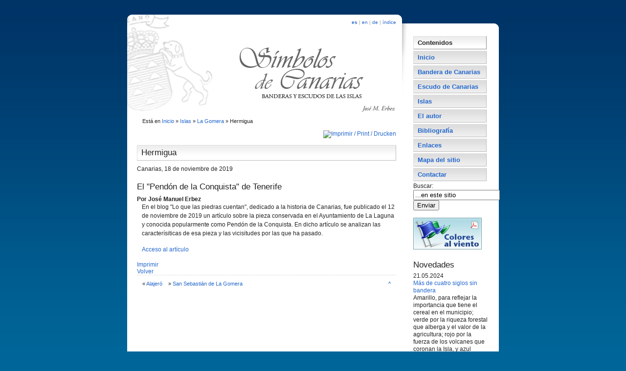

--- FILE ---
content_type: text/html; charset=utf-8
request_url: https://simbolosdecanarias.proel.net/index.php/esp/news/20/106/El-Pendon-de-la-Conquista-de-Tenerife
body_size: 6250
content:
<!DOCTYPE html PUBLIC "-//W3C//DTD XHTML 1.1//EN"
"http://www.w3.org/TR/xhtml11/DTD/xhtml11.dtd">

<html xmlns='http://www.w3.org/1999/xhtml' xml:lang='es_ES'>
<head>
<title>Hermigua - Sí­mbolos de Canarias, banderas y escudos de las islas</title>


<base href="https://simbolosdecanarias.proel.net/" />
<meta http-equiv="content-type" content="text/html; charset=utf-8" />
<meta http-equiv="expires" content="-1" />
<meta http-equiv="last-modified" content="0" />
<meta http-equiv="cache-control" content="no-cache, must-revalidate" />
<meta http-equiv="pragma" content="no-cache" />
<meta http-equiv="imagetoolbar" content="no" />
<meta name="resource-type" content="document" />
<meta name="distribution" content="global" />
<meta name="url" content="http://simbolosdecanarias.proel.net" />
<meta name="author" content="Exedra Multimedia - www.exedramultimedia.es" />
<meta name="copyright" content="© 2009 Exedra Multimedia. Todos los derechos reservados." />
<meta name="robots" content="all,index,follow" />
<meta name="revisit-after" content="1 days" />
<meta name="rating" content="general" />
<meta name="verify-v1" content="eBJ6I51u0T42T5llk7uNSXx+NbeRMCcfJkRfg3cIILM=" /> 
<meta http-equiv="Content-type" content="text/html; charset=utf-8" />
<!-- estilos idioma -->
<link rel="stylesheet" type="text/css" href="../stylesheet.php?cssid=42" />
<link rel="stylesheet" type="text/css" media="screen" href="../stylesheet.php?cssid=42&amp;mediatype=screen" />

<!-- estilos globales -->
<link rel="stylesheet" type="text/css" href="https://simbolosdecanarias.proel.net/stylesheet.php?cssid=31" />
<link rel="stylesheet" type="text/css" href="https://simbolosdecanarias.proel.net/stylesheet.php?cssid=43" />
<link rel="stylesheet" type="text/css" href="https://simbolosdecanarias.proel.net/stylesheet.php?cssid=48" />
<link rel="stylesheet" type="text/css" href="https://simbolosdecanarias.proel.net/stylesheet.php?cssid=49" />
<link rel="stylesheet" type="text/css" href="https://simbolosdecanarias.proel.net/stylesheet.php?cssid=50" />

<link rel="start" title="Página de inicio / Homepage / Hemsida (access key=1)" href="https://simbolosdecanarias.proel.net/index.php/esp/inicio" />
<link rel="prev" title="Alajeró" href="https://simbolosdecanarias.proel.net/index.php/esp/islas/la-gomera/alajero" />
<link rel="next" title="San Sebastián de La Gomera" href="https://simbolosdecanarias.proel.net/index.php/esp/islas/la-gomera/san-sebastian-de-la-gomera" />
<script type="7ed0f7414222ee1c40656666-text/javascript" src="../xtras/simbc/funciones.js"></script>
<script type="7ed0f7414222ee1c40656666-text/javascript" src="../xtras/simbc/lb/js/prototype.js"></script>
<script type="7ed0f7414222ee1c40656666-text/javascript" src="../xtras/simbc/lb/js/scriptaculous.js?load=effects,builder"></script>
<script type="7ed0f7414222ee1c40656666-text/javascript" src="../xtras/simbc/lb/js/mostrares_ES.js"></script>
<script type="7ed0f7414222ee1c40656666-text/javascript" src="../xtras/simbc/ref/reflejos.js"></script>
<script type="7ed0f7414222ee1c40656666-text/javascript">
window.google_analytics_uacct = "UA-2404911-1";
</script>
<!-- 
**INCOMPATIBLE CON IE6**
<script type="text/javascript" src="../xtras/simbc/esq/esq.js"></script>
-->
<!-- TinyMCE Session vars empty --></head>
<script src="/cdn-cgi/scripts/7d0fa10a/cloudflare-static/rocket-loader.min.js" data-cf-settings="7ed0f7414222ee1c40656666-|49"></script><body onload="MM_preloadImages('../xtras/images/portada/btn_el-hierro-on.jpg','../xtras/images/portada/btn_la-palma-on.jpg','../xtras/images/portada/btn_la-gomera-on.jpg','../xtras/images/portada/btn_tenerife-on.jpg','../xtras/images/portada/btn_gran-canaria-on.jpg','../xtras/images/portada/btn_fuerteventura-on.jpg','../xtras/images/portada/btn_lanzarote-on.jpg','../xtras/images/portada/btn_bandera-canarias-on.jpg','../xtras/images/portada/btn_escudo-canarias-on.jpg','../xtras/images/portada/btn_bandera-canarias_en-on.jpg','../xtras/images/portada/btn_escudo-canarias_en-on.jpg','../xtras/images/portada/btn_bandera-canarias_de-on.jpg','../xtras/images/portada/btn_escudo-canarias_de-on.jpg')">
<!-- atajos accesibilidad -->
<div id="thetop">
<a id="top"></a>
<p class="hide">Ir a: <a href="#sitemenu" accesskey="2">Mapa del sitio</a> | <a href="#maincontent" accesskey="3">Contenido principal</a></p>
</div>
<!-- fin atajos accesibilidad -->

<div id="container">
<!-- selector de idioma -->
<div id="langsel"><strong><a href="/esp/hermigua" title="Español (access key= ñ)" accesskey="ñ">es</a></strong> | <a href="/eng/hermigua" title="English (access key= e)" accesskey="e">en</a> | <a href="/deu/hermigua" title="Deutsch (access key= d)" accesskey="s">de</a> |  <a href="https://simbolosdecanarias.proel.net/index.php/esp/mapa-del-sitio" title="Esquema de contenidos del sitio web (access key= 2)">índice</a>
</div>
<!-- fin selector de idioma -->

<div id="main">
<!-- migas sup "breadcrumbs-sup" -->
<div class="bordeinf">
        Está en&nbsp;<a href="https://simbolosdecanarias.proel.net/index.php/esp/inicio">Inicio</a> &raquo; <a href="https://simbolosdecanarias.proel.net/index.php/esp/islas">Islas</a> &raquo; <a href="https://simbolosdecanarias.proel.net/index.php/esp/islas/la-gomera">La Gomera</a> &raquo; <span class="lastitem">Hermigua</span>
<hr class="accessibility" />
</div>
<!-- fin migas sup -->

<!-- contenido -->
<div class="clear"></div>
<!-- botón imprimir página -->
<div style="float: right;"><a href="https://simbolosdecanarias.proel.net/index.php?mact=Printing,cntnt01,output,0&amp;cntnt01url=aHR0cDovL3NpbWJvbG9zZGVjYW5hcmlhcy5wcm9lbC5uZXQvaW5kZXgucGhwL2VzcC9uZXdzLzIwLzEwNi9FbC1QZW5kb24tZGUtbGEtQ29ucXVpc3RhLWRlLVRlbmVyaWZl&amp;cntnt01pageid=106&amp;cntnt01script=1&amp;cntnt01includetemplate=1&amp;cntnt01returnid=106&amp;hl=esp" class="noprint" rel="nofollow">  <img src="modules/Printing/printbutton.gif" title="Imprimir / Print / Drucken" alt="Imprimir / Print / Drucken"  />
</a>
</div>
<!-- fin botón imprimir página -->
<h3 class="headerstyle">Hermigua</h3>
<div class="see">
<div id="randomyze"></div>

<div id="NewsPostDetailDate">
		Canarias, 18 de noviembre de 2019
	</div>
<h3 id="NewsPostDetailTitle">El &quot;Pend&oacute;n de la Conquista&quot; de Tenerife</h3>

<hr id="NewsPostDetailHorizRule" />

	<div id="NewsPostDetailSummary">
		<strong>
			Por José Manuel Erbez
		</strong>
	</div>
<!--
	<div id="NewsPostDetailCategory">
		Categor&iacute;a: General
	</div>
	<div id="NewsPostDetailAuthor">
		Enviado por: jerbez
	</div>
 
-->

<div id="NewsPostDetailContent">
	<p>En el blog "Lo que las piedras cuentan", dedicado a la historia de Canarias, fue publicado el 12 de noviembre de 2019 un artí­culo sobre la pieza conservada en el Ayuntamiento de La Laguna y conocida popularmente como Pendón de la Conquista. En dicho artí­culo se analizan las caracterí­siticas de esa pieza y las vicisitudes por las que ha pasado.</p><p><a href="https://loquelaspiedrascuentan.blogspot.com/2019/11/el-pendon-de-la-conquista-de-tenerife.html" target="_blank">Acceso al artí­culo</a></p>
</div>


<div id="NewsPostDetailPrintLink">
	<a href="https://simbolosdecanarias.proel.net/index.php?mact=News,cntnt01,print,0&amp;cntnt01articleid=20&amp;cntnt01showtemplate=false&amp;cntnt01returnid=106&amp;hl=esp">Imprimir</a>
</div>
<div id="NewsPostDetailReturnLink"><a href="https://simbolosdecanarias.proel.net/index.php/esp/islas/la-gomera/hermigua">Volver</a></div>
</div>

<!-- bloque1 -->
<div class="see">

</div>
<!-- fin bloque1 -->

<!-- nav int & relacional -->
<div class="bordesup">    
       <hr class="accessibility" />
       <div class="left49">
         « <a href="https://simbolosdecanarias.proel.net/index.php/esp/islas/la-gomera/alajero" title="ir a página anterior / go to previous page / zurück zur letzten seite">Alajeró</a>&nbsp;&nbsp;&nbsp; » <a href="https://simbolosdecanarias.proel.net/index.php/esp/islas/la-gomera/san-sebastian-de-la-gomera" title="ir a página siguiente / go to next page / zur nächsten seite">San Sebastián de La Gomera</a>
         </div>
       <div class="right49">
         <a href="/index.php/esp/news/20/106/El-Pendon-de-la-Conquista-de-Tenerife#main" title="inicio de página / top of page / seitenanfang">^</a>
       </div>
</div>
<!-- fin nav int & relacional -->
<!-- fin contenido -->
</div>

<!-- panel lateral -->
<div id="sidebar">
<h2 class="sidelink menuheader"><a id="sitemenu"></a>Contenidos</h2>
<div id="menuwrapper">
<ul id="primary-nav">
	<li><a class="sidelink" href="https://simbolosdecanarias.proel.net/index.php/esp/inicio">Inicio</a></li>
	<li class="menuparent"><a class="sidelink" href="https://simbolosdecanarias.proel.net/index.php/esp/bandera-de-canarias">Bandera de Canarias</a>
	<ul>
	<li><a class="sidelink" href="https://simbolosdecanarias.proel.net/index.php/esp/bandera-de-canarias/banderas-de-matricula">Banderas de matrí­cula</a></li>
	<li><a class="sidelink" href="https://simbolosdecanarias.proel.net/index.php/esp/bandera-de-canarias/alusiones-literarias">Alusiones literarias</a></li>
	<li><a class="sidelink" href="https://simbolosdecanarias.proel.net/index.php/esp/bandera-de-canarias/la-bandera-del-ateneo-de-la-laguna">La bandera del Ateneo de La Laguna</a></li>
	<li><a class="sidelink" href="https://simbolosdecanarias.proel.net/index.php/esp/bandera-de-canarias/primeras-propuestas-independentistas">Primeras propuestas independentistas</a></li>
	<li><a class="sidelink" href="https://simbolosdecanarias.proel.net/index.php/esp/bandera-de-canarias/el-movimiento-canarias-libre">El movimiento Canarias Libre</a></li>
	<li><a class="sidelink" href="https://simbolosdecanarias.proel.net/index.php/esp/bandera-de-canarias/el-mpaiac">El MPAIAC</a></li>
	<li><a class="sidelink" href="https://simbolosdecanarias.proel.net/index.php/esp/bandera-de-canarias/la-autonomia">La autonomí­a</a>
	</li></ul>
	</li>
	<li class="menuparent"><a class="sidelink" href="https://simbolosdecanarias.proel.net/index.php/esp/escudo-de-canarias">Escudo de Canarias</a>
	<ul>
	<li><a class="sidelink" href="https://simbolosdecanarias.proel.net/index.php/esp/escudo-de-canarias/siglo-xviii">Siglo XVIII</a></li>
	<li><a class="sidelink" href="https://simbolosdecanarias.proel.net/index.php/esp/escudo-de-canarias/siglos-xix-y-xx">Siglos XIX y XX</a></li>
	<li><a class="sidelink" href="https://simbolosdecanarias.proel.net/index.php/esp/escudo-de-canarias/the-autonomy">La Autonomí­a</a>
	</li></ul>
	</li>
	<li class="menuactive menuparent"><a class="sidelink" href="https://simbolosdecanarias.proel.net/index.php/esp/islas">Islas</a>
	<ul>
	<li class="menuparent"><a class="sidelink" href="https://simbolosdecanarias.proel.net/index.php/esp/islas/el-hierro">El Hierro</a>
	<ul>
	<li><a class="sidelink" href="https://simbolosdecanarias.proel.net/index.php/esp/islas/el-hierro/la-frontera">La Frontera</a></li>
	<li><a class="sidelink" href="https://simbolosdecanarias.proel.net/index.php/esp/islas/el-hierro/el-pinar-de-el-hierro">El Pinar de El Hierro</a></li>
	<li><a class="sidelink" href="https://simbolosdecanarias.proel.net/index.php/esp/islas/el-hierro/valverde">Valverde</a>
	</li></ul>
	</li>
	<li class="menuparent"><a class="sidelink" href="https://simbolosdecanarias.proel.net/index.php/esp/islas/la-palma">La Palma</a>
	<ul>
	<li><a class="sidelink" href="https://simbolosdecanarias.proel.net/index.php/esp/islas/la-palma/barlovento">Barlovento</a></li>
	<li><a class="sidelink" href="https://simbolosdecanarias.proel.net/index.php/esp/islas/la-palma/brena-alta">Breña Alta</a></li>
	<li><a class="sidelink" href="https://simbolosdecanarias.proel.net/index.php/esp/islas/la-palma/brena-baja">Breña Baja</a></li>
	<li><a class="sidelink" href="https://simbolosdecanarias.proel.net/index.php/esp/islas/la-palma/fuencaliente">Fuencaliente</a></li>
	<li><a class="sidelink" href="https://simbolosdecanarias.proel.net/index.php/esp/islas/la-palma/garafia">Garafí­a</a></li>
	<li><a class="sidelink" href="https://simbolosdecanarias.proel.net/index.php/esp/islas/la-palma/los-llanos-de-aridane">Los Llanos de Aridane</a></li>
	<li><a class="sidelink" href="https://simbolosdecanarias.proel.net/index.php/esp/islas/la-palma/el-paso">El Paso</a></li>
	<li><a class="sidelink" href="https://simbolosdecanarias.proel.net/index.php/esp/islas/la-palma/puntagorda">Puntagorda</a></li>
	<li><a class="sidelink" href="https://simbolosdecanarias.proel.net/index.php/esp/islas/la-palma/puntallana">Puntallana</a></li>
	<li><a class="sidelink" href="https://simbolosdecanarias.proel.net/index.php/esp/islas/la-palma/san-andres-y-sauces">San Andrés y Sauces</a></li>
	<li><a class="sidelink" href="https://simbolosdecanarias.proel.net/index.php/esp/islas/la-palma/santa-cruz-de-la-palma">Santa Cruz de La Palma</a></li>
	<li><a class="sidelink" href="https://simbolosdecanarias.proel.net/index.php/esp/islas/la-palma/tazacorte">Tazacorte</a></li>
	<li><a class="sidelink" href="https://simbolosdecanarias.proel.net/index.php/esp/islas/la-palma/tijarafe">Tijarafe</a></li>
	<li><a class="sidelink" href="https://simbolosdecanarias.proel.net/index.php/esp/islas/la-palma/villa-de-mazo">Villa de Mazo</a>
	</li></ul>
	</li>
	<li class="menuactive menuparent"><a class="sidelink" href="https://simbolosdecanarias.proel.net/index.php/esp/islas/la-gomera">La Gomera</a>
	<ul>
	<li><a class="sidelink" href="https://simbolosdecanarias.proel.net/index.php/esp/islas/la-gomera/agulo">Agulo</a></li>
	<li><a class="sidelink" href="https://simbolosdecanarias.proel.net/index.php/esp/islas/la-gomera/alajero">Alajeró</a></li>
	<li class="menuactive"><a class="sidelink" href="https://simbolosdecanarias.proel.net/index.php/esp/islas/la-gomera/hermigua">Hermigua</a></li>
	<li><a class="sidelink" href="https://simbolosdecanarias.proel.net/index.php/esp/islas/la-gomera/san-sebastian-de-la-gomera">San Sebastián de La Gomera</a></li>
	<li><a class="sidelink" href="https://simbolosdecanarias.proel.net/index.php/esp/islas/la-gomera/valle-gran-rey">Valle Gran Rey</a></li>
	<li><a class="sidelink" href="https://simbolosdecanarias.proel.net/index.php/esp/islas/la-gomera/vallehermoso">Vallehermoso</a>
	</li></ul>
	</li>
	<li class="menuparent"><a class="sidelink" href="https://simbolosdecanarias.proel.net/index.php/esp/islas/tenerife">Tenerife</a>
	<ul>
	<li><a class="sidelink" href="https://simbolosdecanarias.proel.net/index.php/esp/islas/tenerife/adeje">Adeje</a></li>
	<li><a class="sidelink" href="https://simbolosdecanarias.proel.net/index.php/esp/islas/tenerife/arafo">Arafo</a></li>
	<li><a class="sidelink" href="https://simbolosdecanarias.proel.net/index.php/esp/islas/tenerife/arico">Arico</a></li>
	<li><a class="sidelink" href="https://simbolosdecanarias.proel.net/index.php/esp/islas/tenerife/arona">Arona</a></li>
	<li><a class="sidelink" href="https://simbolosdecanarias.proel.net/index.php/esp/islas/tenerife/buenavista-del-norte">Buenavista del Norte</a></li>
	<li><a class="sidelink" href="https://simbolosdecanarias.proel.net/index.php/esp/islas/tenerife/candelaria">Candelaria</a></li>
	<li><a class="sidelink" href="https://simbolosdecanarias.proel.net/index.php/esp/islas/tenerife/fasnia">Fasnia</a></li>
	<li><a class="sidelink" href="https://simbolosdecanarias.proel.net/index.php/esp/islas/tenerife/garachico">Garachico</a></li>
	<li><a class="sidelink" href="https://simbolosdecanarias.proel.net/index.php/esp/islas/tenerife/granadilla-de-abona">Granadilla de Abona</a></li>
	<li><a class="sidelink" href="https://simbolosdecanarias.proel.net/index.php/esp/islas/tenerife/la-guancha">La Guancha</a></li>
	<li><a class="sidelink" href="https://simbolosdecanarias.proel.net/index.php/esp/islas/tenerife/guia-de-isora">Guí­a de Isora</a></li>
	<li><a class="sidelink" href="https://simbolosdecanarias.proel.net/index.php/esp/islas/tenerife/guimar">Güí­mar</a></li>
	<li><a class="sidelink" href="https://simbolosdecanarias.proel.net/index.php/esp/islas/tenerife/icod-de-los-vinos">Icod de los Vinos</a></li>
	<li><a class="sidelink" href="https://simbolosdecanarias.proel.net/index.php/esp/islas/tenerife/la-matanza-de-acentejo">La Matanza de Acentejo</a></li>
	<li><a class="sidelink" href="https://simbolosdecanarias.proel.net/index.php/esp/islas/tenerife/la-orotava">La Orotava</a></li>
	<li><a class="sidelink" href="https://simbolosdecanarias.proel.net/index.php/esp/islas/tenerife/la-victoria-de-acentejo">La Victoria de Acentejo</a></li>
	<li><a class="sidelink" href="https://simbolosdecanarias.proel.net/index.php/esp/islas/tenerife/puerto-de-la-cruz">Puerto de la Cruz</a></li>
	<li><a class="sidelink" href="https://simbolosdecanarias.proel.net/index.php/esp/islas/tenerife/los-realejos">Los Realejos</a></li>
	<li><a class="sidelink" href="https://simbolosdecanarias.proel.net/index.php/esp/islas/tenerife/el-rosario">El Rosario</a></li>
	<li><a class="sidelink" href="https://simbolosdecanarias.proel.net/index.php/esp/islas/tenerife/san-cristobal-de-la-laguna">San Cristóbal de La Laguna</a></li>
	<li><a class="sidelink" href="https://simbolosdecanarias.proel.net/index.php/esp/islas/tenerife/san-juan-de-la-rambla">San Juan de la Rambla</a></li>
	<li><a class="sidelink" href="https://simbolosdecanarias.proel.net/index.php/esp/islas/tenerife/san-miguel-de-abona">San Miguel de Abona</a></li>
	<li><a class="sidelink" href="https://simbolosdecanarias.proel.net/index.php/esp/islas/tenerife/santa-cruz-de-tenerife">Santa Cruz de Tenerife</a></li>
	<li><a class="sidelink" href="https://simbolosdecanarias.proel.net/index.php/esp/islas/tenerife/santa-ursula">Santa Úrsula</a></li>
	<li><a class="sidelink" href="https://simbolosdecanarias.proel.net/index.php/esp/islas/tenerife/santiago-del-teide">Santiago del Teide</a></li>
	<li><a class="sidelink" href="https://simbolosdecanarias.proel.net/index.php/esp/islas/tenerife/el-sauzal">El Sauzal</a></li>
	<li><a class="sidelink" href="https://simbolosdecanarias.proel.net/index.php/esp/islas/tenerife/los-silos">Los Silos</a></li>
	<li><a class="sidelink" href="https://simbolosdecanarias.proel.net/index.php/esp/islas/tenerife/tacoronte">Tacoronte</a></li>
	<li><a class="sidelink" href="https://simbolosdecanarias.proel.net/index.php/esp/islas/tenerife/el-tanque">El Tanque</a></li>
	<li><a class="sidelink" href="https://simbolosdecanarias.proel.net/index.php/esp/islas/tenerife/tegueste">Tegueste</a></li>
	<li><a class="sidelink" href="https://simbolosdecanarias.proel.net/index.php/esp/islas/tenerife/vilaflor">Vilaflor</a>
	</li></ul>
	</li>
	<li class="menuparent"><a class="sidelink" href="https://simbolosdecanarias.proel.net/index.php/esp/islas/gran-canaria">Gran Canaria</a>
	<ul>
	<li><a class="sidelink" href="https://simbolosdecanarias.proel.net/index.php/esp/islas/gran-canaria/agaete">Agaete</a></li>
	<li><a class="sidelink" href="https://simbolosdecanarias.proel.net/index.php/esp/islas/gran-canaria/aguimes">Agüimes</a></li>
	<li><a class="sidelink" href="https://simbolosdecanarias.proel.net/index.php/esp/islas/gran-canaria/la-aldea-de-san-nicolas">La Aldea de San Nicolás</a></li>
	<li><a class="sidelink" href="https://simbolosdecanarias.proel.net/index.php/esp/islas/gran-canaria/artenara">Artenara</a></li>
	<li><a class="sidelink" href="https://simbolosdecanarias.proel.net/index.php/esp/islas/gran-canaria/arucas">Arucas</a></li>
	<li><a class="sidelink" href="https://simbolosdecanarias.proel.net/index.php/esp/islas/gran-canaria/firgas">Firgas</a></li>
	<li><a class="sidelink" href="https://simbolosdecanarias.proel.net/index.php/esp/islas/gran-canaria/galdar">Gáldar</a></li>
	<li><a class="sidelink" href="https://simbolosdecanarias.proel.net/index.php/esp/islas/gran-canaria/ingenio">Ingenio</a></li>
	<li><a class="sidelink" href="https://simbolosdecanarias.proel.net/index.php/esp/islas/gran-canaria/mogan">Mogán</a></li>
	<li><a class="sidelink" href="https://simbolosdecanarias.proel.net/index.php/esp/islas/gran-canaria/moya">Moya</a></li>
	<li><a class="sidelink" href="https://simbolosdecanarias.proel.net/index.php/esp/islas/gran-canaria/las-palmas-de-gran-canaria">Las Palmas de Gran Canaria</a></li>
	<li><a class="sidelink" href="https://simbolosdecanarias.proel.net/index.php/esp/islas/gran-canaria/san-bartolome-de-tirajana">San Bartolomé de Tirajana</a></li>
	<li><a class="sidelink" href="https://simbolosdecanarias.proel.net/index.php/esp/islas/gran-canaria/santa-brigida">Santa Brí­gida</a></li>
	<li><a class="sidelink" href="https://simbolosdecanarias.proel.net/index.php/esp/islas/gran-canaria/santa-lucia-de-tirajana">Santa Lucí­a de Tirajana</a></li>
	<li><a class="sidelink" href="https://simbolosdecanarias.proel.net/index.php/esp/islas/gran-canaria/santa-maria-de-guia-de-gran-canaria">Santa Marí­a de Guí­a de Gran Canaria</a></li>
	<li><a class="sidelink" href="https://simbolosdecanarias.proel.net/index.php/esp/islas/gran-canaria/tejeda">Tejeda</a></li>
	<li><a class="sidelink" href="https://simbolosdecanarias.proel.net/index.php/esp/islas/gran-canaria/telde">Telde</a></li>
	<li><a class="sidelink" href="https://simbolosdecanarias.proel.net/index.php/esp/islas/gran-canaria/teror">Teror</a></li>
	<li><a class="sidelink" href="https://simbolosdecanarias.proel.net/index.php/esp/islas/gran-canaria/vega-de-san-mateo">Vega de San Mateo</a></li>
	<li><a class="sidelink" href="https://simbolosdecanarias.proel.net/index.php/esp/islas/gran-canaria/valleseco">Valleseco</a></li>
	<li><a class="sidelink" href="https://simbolosdecanarias.proel.net/index.php/esp/islas/gran-canaria/valsequillo-de-gran-canaria">Valsequillo de Gran Canaria</a>
	</li></ul>
	</li>
	<li class="menuparent"><a class="sidelink" href="https://simbolosdecanarias.proel.net/index.php/esp/islas/fuerteventura">Fuerteventura</a>
	<ul>
	<li><a class="sidelink" href="https://simbolosdecanarias.proel.net/index.php/esp/islas/fuerteventura/antigua">Antigua</a></li>
	<li><a class="sidelink" href="https://simbolosdecanarias.proel.net/index.php/esp/islas/fuerteventura/betancuria">Betancuria</a></li>
	<li><a class="sidelink" href="https://simbolosdecanarias.proel.net/index.php/esp/islas/fuerteventura/la-oliva">La Oliva</a></li>
	<li><a class="sidelink" href="https://simbolosdecanarias.proel.net/index.php/esp/islas/fuerteventura/pajara">Pájara</a></li>
	<li><a class="sidelink" href="https://simbolosdecanarias.proel.net/index.php/esp/islas/fuerteventura/puerto-del-rosario">Puerto del Rosario</a></li>
	<li><a class="sidelink" href="https://simbolosdecanarias.proel.net/index.php/esp/islas/fuerteventura/tuineje">Tuineje</a>
	</li></ul>
	</li>
	<li class="menuparent"><a class="sidelink" href="https://simbolosdecanarias.proel.net/index.php/esp/islas/lanzarote">Lanzarote</a>
	<ul>
	<li><a class="sidelink" href="https://simbolosdecanarias.proel.net/index.php/esp/islas/lanzarote/arrecife">Arrecife</a></li>
	<li><a class="sidelink" href="https://simbolosdecanarias.proel.net/index.php/esp/islas/lanzarote/haria">Harí­a</a></li>
	<li><a class="sidelink" href="https://simbolosdecanarias.proel.net/index.php/esp/islas/lanzarote/san-bartolome">San Bartolomé</a></li>
	<li><a class="sidelink" href="https://simbolosdecanarias.proel.net/index.php/esp/islas/lanzarote/teguise">Teguise</a></li>
	<li><a class="sidelink" href="https://simbolosdecanarias.proel.net/index.php/esp/islas/lanzarote/tias">Tí­as</a></li>
	<li><a class="sidelink" href="https://simbolosdecanarias.proel.net/index.php/esp/islas/lanzarote/tinajo">Tinajo</a></li>
	<li><a class="sidelink" href="https://simbolosdecanarias.proel.net/index.php/esp/islas/lanzarote/yaiza">Yaiza</a>
	</li></ul></li></ul>
	</li>
	<li><a class="sidelink" href="https://simbolosdecanarias.proel.net/index.php/esp/bandera-personal">El autor</a></li>
	<li><a class="sidelink" href="https://simbolosdecanarias.proel.net/index.php/esp/bibliografia">Bibliografí­a</a></li>
	<li><a class="sidelink" href="https://simbolosdecanarias.proel.net/index.php/esp/enlaces">Enlaces</a></li>
	<li><a class="sidelink" href="https://simbolosdecanarias.proel.net/index.php/esp/mapa-del-sitio">Mapa del sitio</a></li>
	<li><a class="sidelink" href="https://docs.google.com/forms/d/1uGJasR57_wIp2GaJWc_WnkqyuvczUDMaYTFxIv4McUE/viewform" target="_blank">Contactar</a>
			</li>
	</ul>
</div>

<!-- buscador -->
<div id="search">
<form id="cntnt01moduleform_1" method="get" action="https://simbolosdecanarias.proel.net/index.php/esp/islas/la-gomera/hermigua">
<div class="hidden">
<input type="hidden" name="mact" value="Search,cntnt01,dosearch,0" />
<input type="hidden" name="hl" value="esp" /><input type="hidden" name="cntnt01returnid" value="106" />
</div>


    <label for="cntnt01searchinput">Buscar:&nbsp;</label><input type="text" class="search-input" id="cntnt01searchinput" name="cntnt01searchinput" size="20" maxlength="50" value="...en este sitio" onfocus="if (!window.__cfRLUnblockHandlers) return false; if(this.value==this.defaultValue) this.value='';" onblur="if (!window.__cfRLUnblockHandlers) return false; if(this.value=='') this.value=this.defaultValue;" data-cf-modified-7ed0f7414222ee1c40656666-="" /><input class="search-button" name="submit" value="Enviar" type="submit" />

</form>

</div>

<!-- destacados -->
<br />
<div id="destaca"><a target="_blank" href="xtras/file/coloresalviento.pdf" onmouseout="if (!window.__cfRLUnblockHandlers) return false; MM_swapImgRestore()" onmouseover="if (!window.__cfRLUnblockHandlers) return false; MM_swapImage('pdf-colores','','xtras/images/bnr/btn_colores-al-viento-pdf-on.jpg',1)" data-cf-modified-7ed0f7414222ee1c40656666-=""><img src="xtras/images/bnr/btn_colores-al-viento-pdf-off.jpg" alt="Colores al viento" title="Abrir archivo PDF (3 Mb) en una ventana nueva" name="pdf-colores" width="140" height="65" border="0" id="pdf-colores" /></a></div>

<!-- noticias -->
<div id="news">
<h3>Novedades</h3>
      <!-- Displaying News Module -->
<!-- News Categories: '' -->
<!-- sumario de noticias lateral -->
<div class="NewsSummary">
	<div class="NewsSummaryPostdate">
		21.05.2024
	</div>

<div class="NewsSummaryLink">
<a href="https://simbolosdecanarias.proel.net/index.php/esp/news/22/106/Mas-de-cuatro-siglos-sin-bandera" title="M&aacute;s de cuatro siglos sin bandera">Más de cuatro siglos sin bandera</a>
</div>

	<div class="NewsSummarySummary">
		Amarillo, para reflejar la importancia que tiene el cereal en el  municipio; verde por la riqueza forestal que alberga y el valor de la  agricultura; rojo por la fuerza de los volcanes que coronan la Isla, y  azul porque en heráldica simboliza verdad, justicia, lealtad, nobleza,  templanza y vigilancia.<br />
	</div>

	<div class="NewsSummaryMorelink">
		[<a href="https://simbolosdecanarias.proel.net/index.php/esp/news/22/106/Mas-de-cuatro-siglos-sin-bandera">M&aacute;s</a>] <br /><br />
	</div>


  
</div>
<div class="NewsSummary">
	<div class="NewsSummaryPostdate">
		15.08.2022
	</div>

<div class="NewsSummaryLink">
<a href="https://simbolosdecanarias.proel.net/index.php/esp/news/21/106/Aprobada-la-bandera-de-San-Sebastian-de-La-Gomera" title="Aprobada la bandera de San Sebasti&aacute;n de La Gomera">Aprobada la bandera de San Sebastián de La Gomera</a>
</div>

	<div class="NewsSummarySummary">
		<p>Un paño con franjas onduladas rojas, blancas y azules representa desde ahora a la capital gomera.</p>
	</div>

	<div class="NewsSummaryMorelink">
		[<a href="https://simbolosdecanarias.proel.net/index.php/esp/news/21/106/Aprobada-la-bandera-de-San-Sebastian-de-La-Gomera">M&aacute;s</a>] <br /><br />
	</div>


  
</div>
<!-- fin sumario de noticias lateral -->
<!-- sindicacion -->
<!-- <div class="box">
  <ul>
    <li class="feed"><a href="http://simbolosdecanarias.proel.net/News/rss/ " title="Agrega este sitio mediante RSS">Suscríbete (<abbr title="Really Simple Syndication">RSS</abbr>)</a></li>
  </ul>
</div>  -->
</div><br />
<!-- codigo adsense -->
<script type="7ed0f7414222ee1c40656666-text/javascript"><!--
google_ad_client = "pub-8753605748488829";
google_ad_width = 120;
google_ad_height = 600;
google_ad_format = "120x600_as";
google_ad_type = "text";
//2007-05-30: Sí­mbolos de Canarias
google_ad_channel = "8777750340";
google_color_border = "FFFFFF";
google_color_bg = "FFFFFF";
google_color_link = "0056aa";
google_color_text = "666666";
google_color_url = "32527A";
//-->
</script>
<script type="7ed0f7414222ee1c40656666-text/javascript" src="https://pagead2.googlesyndication.com/pagead/show_ads.js">
</script>
<!-- fin código adsense -->
</div>
<!-- fin -->
<div class="clear">&nbsp;</div>
</div>
<!-- fin panel lateral -->

<!-- pie -->
<div id="footer"><p><a title="Mostrar licencia Creative Commons (abre una ventana emergente)" onclick="if (!window.__cfRLUnblockHandlers) return false; window.open(this.href,'lic','resizable=no,location=no,menubar=no,scrollbars=yes,status=no,toolbar=no,fullscreen=no,dependent=no,width=785,height=550,status'); return false" href="http://creativecommons.org/licenses/by-sa/2.5/es/" data-cf-modified-7ed0f7414222ee1c40656666-=""><img title="Creative Commons Reconocimiento-Compartir Igual 2.5 Spain License" height="15" alt="Mostrar licencia Creative Commons (abre una ventana emergente)" width="80" src="https://simbolosdecanarias.proel.net/xtras/simbc/cms/ccbysa-80x15.png" /></a><br />
<script type="7ed0f7414222ee1c40656666-text/javascript"> document.write(Anyo()) </script>, Jos&eacute; Manuel Erbez. Islas Canarias, Espa&ntilde;a<br />
Esta obra est&aacute; bajo una <a title="Mostrar licencia Creative Commons (abre una ventana emergente)" onclick="if (!window.__cfRLUnblockHandlers) return false; window.open(this.href,'lic','resizable=no,location=no,menubar=no,scrollbars=yes,status=no,toolbar=no,fullscreen=no,dependent=no,width=800,height=550,status'); return false" href="http://creativecommons.org/licenses/by-sa/2.5/es/" data-cf-modified-7ed0f7414222ee1c40656666-="">licencia de Creative Commons</a><br />
<a href="https://simbolosdecanarias.proel.net/index.php/esp/aviso-legal" title="Aviso legal">Aviso legal</a> | <a href="https://simbolosdecanarias.proel.net/index.php/esp/privacy" title="Pol�tica de privacidad">Privacidad</a> | Informaci&oacute;n t&eacute;cnica<br />
</p></div>

<!-- código analytics -->
<script src="https://www.google-analytics.com/urchin.js" type="7ed0f7414222ee1c40656666-text/javascript">
</script>
<script type="7ed0f7414222ee1c40656666-text/javascript">
_uacct = "UA-2404911-1";
urchinTracker();
</script>
<!-- fin código analytics -->

<script src="/cdn-cgi/scripts/7d0fa10a/cloudflare-static/rocket-loader.min.js" data-cf-settings="7ed0f7414222ee1c40656666-|49" defer></script></body>
</html><!-- 0,197692 / 170 / 8247912 / 8941448 -->


--- FILE ---
content_type: text/css; charset=utf-8
request_url: https://simbolosdecanarias.proel.net/stylesheet.php?cssid=42&mediatype=screen
body_size: 1522
content:
/* Start of CMSMS style sheet 'simbc : estilos globales ES' */
/* simbc : estilos globales */

body{
margin:0;
padding:30px 0;
font:76% tahoma,verdana,sans-serif;
background:#006699 url(xtras/simbc/bodybg.png) repeat-x ;
color:#222;
}

.est {
color:#26a;
}

.ent {
font-size:80%;
}

.svt {
font-size:80%;
}

.es {
color:black;
}

.en {
color:#dddddd;
font-size:80%;
}

.sv {
color:#dddddd;
font-size:80%;
}

#thetop{
margin:0;
}

#container{
width:720px;
margin:0 auto;
padding:20px 20px 0 20px;
background: #fff url(xtras/simbc/contLOGObg-es.png) no-repeat;
color:#222;
}

a{
text-decoration:none;
background-color:inherit;
color:#26c;
}

a:hover{
text-decoration:underline;
}

a img{
border:0;
}

p{
margin:0 0 15px 0;
line-height:1.5em;
}

#main p,#sidebar p{
padding:0 0 0 10px;
}

#logo{
float:left;
width:240px;
margin:0 20px 0 0;
padding:0 0 25px 0;
/* overflow:auto; */
}

#logo h1{
margin:50px 5px 1px 5px;
letter-spacing:-3px;
}

#logo a{
background-color:inherit;
color:#26a;
text-decoration:none;
}

#logo a:hover{
background-color:inherit;
color:#69e;
}

#langsel {
	text-align:right;
	margin-right:190px;
	margin-top:-10px;
	font-size:80%;
	color: #999999;
}


#main {
background-color:#FFF;
float:left;
width:530px;
margin-right:20px;
margin-top: 180px;
padding:0;
}

.headerstyle{
display:block;
margin:30px 0 10px 0;
padding:5px 0 5px 8px;
background:#eee url(xtras/simbc/gradient2.png) repeat-x;
color:#222;
border-top:1px solid #ddd;
border-right:1px solid #bbb;
border-bottom:1px solid #bbb;
border-left:1px solid #ddd;
text-decoration:none;
}

#sidebar{
width:155px;
float:right;
margin-top:20px;
font-size:1em;
line-height:1.3em;
}

#sidebar p{
font-size:0.9em;
}

.box {
	background-color: #fff;
	margin: 0 0 18px 0;
}

.sidelink{
display:block;
idth:140px;
margin:3px 10px 2px 0;
padding:5px 0 5px 8px;
font-size:1.1em;
font-weight:bold;
text-align:left;
background:#eee url(xtras/simbc/gradient1.png) repeat-x;
color:#26c;
border-top:1px solid #ddd;
border-right:1px solid #bbb;
border-bottom:1px solid #bbb;
border-left:1px solid #ddd;
}

.sidelink:hover,.menuheader{
background:#fff url(xtras/simbc/gradient2.png) repeat-x;
color:#222;
border-top:1px solid #ddd;
border-right:1px solid #888;
border-bottom:1px solid #888;
border-left:1px solid #ddd;
text-decoration:none;
}

.menuheader {
width:140px;
}

#.see {
background-color:#FFF
}

div#flat{clear:both;height:38px;margin:10px 0 0;padding:0px;}
div.left49 {margin: 0 1em; float:left;width: 80%;}
div.right49 {margin: 0 1em; float:right;width: 10%;text-align: right;}
div.left49 p{margin:0px 1px; padding:0px}
div.right49 p{margin:0; padding:0px}

#footer{
margin:0 auto 20px auto;
width:760px;
background:#fff url(xtras/simbc/footerbg.png) bottom left no-repeat;
padding:0 0 5px 0;
font-size:0.9em;
color:#888;
text-align:center;
}

h1,h2,h3,h4{
margin:0 0 10px 0;
font-weight:normal;
}

h1{
font-size:2.8em;
}

h2{
margin:0 0 4px 0;
font-size:1.8em;
}

h3{
margin:20px 0 8px 0;
font-size:1.4em;
}

h4{
margin:10px 0 5px 0;
font-size:1.2em;
}

.clear{
clear:both;
margin:0;
}

.right{
text-align:right;
}

.internallink{
font-size:0.9em;
text-align:center;
}

.block{
padding:20px;
background:#eee;
color:#222;
border:2px solid #ddd;
}

.credit{
color:#888;
background-color:inherit;
}

.hide{
display:none;
}

/* navegación con migas */
div.breadcrumbs {
   padding: 1em 0 1.2em 0; /* CSS short hand rule first value is top then right, bottom and left */
   font-size: 90%;        /* es mejor usar ajustes relativos para que se puedan cambiar en cliente */
   margin: 0 1em;        /* css shorthand rule will be opened to be "0 1em 0 1em" */
   border-bottom: 1px dotted #cccccc;
}

 div.breadcrumbs span.lastitem { 
   font-weight:bold; 
 }

/* navegación con migas superior */
div.breadcrumbs-sup {
/*   text-align:right; */
   margin-right:190px;   
   padding: 1em 0 1.2em 0; 
   font-size: 90%;        
   margin: 0 1em;
}

div.breadcrumbs-sup span.lastitem { 
   font-weight:bold; 
}

/* bordes */
div.bordeinf {
   padding: 1em 0 1.2em 0; /* CSS short hand rule first value is top then right, bottom and left */
   font-size: 90%;        /* es mejor usar ajustes relativos para que se puedan cambiar en cliente */
   margin: 0 1em;        /* css shorthand rule will be opened to be "0 1em 0 1em" */
   /* border-bottom: 1px dotted #cccccc; */
}
div.bordesup {
   padding: 1em 0 1.2em 0; /* CSS short hand rule first value is top then right, bottom and left */
   font-size: 90%;        /* es mejor usar ajustes relativos para que se puedan cambiar en cliente */
   /* margin: 0 1em;   */     /* css shorthand rule will be opened to be "0 1em 0 1em" */
   border-top: 1px dotted #cccccc;
}



/* fichas relacionadas */
div.fichasrel {
   font-size: 90%;        /* es mejor usar ajustes relativos para que se puedan cambiar en cliente */
   margin: 0 1em;        /* css shorthand rule will be opened to be "0 1em 0 1em" */
   border-top: 1px dotted #cccccc;
}

/* imágenes en fichas */
.ficha_imagenes_item {
     margin:15px 0 5px 0;
    /* filter:progid:DXImageTransform.Microsoft.dropShadow(color='#808080', OffX='10' OffY='10'); */
    /* filter:progid:DXImageTransform.Microsoft.Shadow(color=#808080,direction=225,); */
    /* width: 150px; color: #FF0000; */
}

/* as we hid all hr for accessibility we create new hr with extra div element */
div.hr {
   height: 1px;
   padding: 1em;
   border-bottom: 1px dotted black;
   margin: 1em;
}

/* area mini */
.mini {
  font-size: 90%;
  margin:15px 0 5px 0;
}

/* listas */

li.esp {list-style-image:url(xtras/simbc/lang/lang_es.gif); padding: 0 0 0 .5em;}
li.eng {list-style-image:url(xtras/simbc/lang/lang_en.gif); padding: 0 0 0 .5em;}
li.cat {list-style-image:url(xtras/simbc/lang/lang_ct.gif); padding: 0 0 0 .5em;}
.sitemap1 {list-style-image:url(xtras/simbc/icons/set1/page_white.png); font-weight:bold;}
.sitemap1 ul {list-style-image:url(xtras/simbc/icons/set1/page_white_stack.png); font-weight:normal;}  
.sitemap1 ul ul {list-style-image:url(xtras/simbc/icons/set1/page_white_swoosh.png); font-weight:normal;}
.sitemap2 {list-style-image:url(xtras/simbc/icons/set1/page_white.png); font-weight:bold; font-variant: normal;}
.sitemap2 ul {list-style-image:url(xtras/simbc/icons/set1/page_white_stack.png); font-weight:bold; font-variant: small-caps;}  
.sitemap2 ul ul {list-style-image:url(xtras/simbc/icons/set1/page_white_swoosh.png); font-weight:normal; font-variant: normal;}
li.feed {list-style-image:url(xtras/simbc/cms/feed-icon-10x10.gif); margin-left: .2em;}
/* End of 'simbc : estilos globales ES' */



--- FILE ---
content_type: text/css; charset=utf-8
request_url: https://simbolosdecanarias.proel.net/stylesheet.php?cssid=43
body_size: 472
content:
/* Start of CMSMS style sheet 'simbc : estilos navegación' */
/* simbc : estilos navegación (menu) */


/* The wrapper determines the width of the menu elements */

#menuwrapper { 
	width: 100%; 
	}


/* Unless you know what you do, do not touch this */ 

#primary-nav { 
	list-style: none;  
	padding: 0px; 
	width:150px; 
        margin:3px 0px;
	}
#primary-nav ul {
	list-style: none; 
	margin: 0px; 
	padding: 0px; 	 
        margin-right: 0px; 
	position: absolute; 
	top: 0; 
	right: 100%; 
	display: none; 
	}
#primary-nav li { 
        margin-bottom: 3px; 
	position: relative; 
	}
#primary-nav li li{width:160px;
        margin-bottom: 0px; 
        margin-right: 10px; 
	position: relative; 
	}
#primary-nav ul li li{
        margin-right: 0px;
        }

/* Styling the basic apperance of the menu elements */

#primary-nav a { 
	color #666666; 
	display: block; 
	margin: 0px;  
	text-decoration: none; 
	}
#primary-nav li, #primary-nav li .menuparent { 
 
	}


/* Styling the basic apperance of the active page elements (shows what page in the menu is being displayed) */

#primary-nav li.menuactive { 
	color:#000
	}


/* Styling the basic apperance of the menuparents - here styled the same on hover (fixes IE bug) */


#primary-nav ul li. menuparent, #primary-nav ul li .menuparent:hover,#primary-nav li .menuparent, #primary-nav li .menuparent:hover { 
	background-image: url(xtras/simbc/arrow.gif); 
	background-position: center left; 
	background-repeat: no-repeat;
	}

/* Styling the apperance of menu items on hover */

#primary-nav li:hover, #primary-nav li.menuh, #primary-nav li.menuparenth, #primary-nav li.menuactiveh {
	}


/* The magic - set to work for up to a 3 level menu, but can be increased unlimited */

#primary-nav ul, #primary-nav li:hover ul, #primary-nav li:hover ul ul, #primary-nav li:hover ul ul ul,
#primary-nav li.menuparenth ul, #primary-nav li.menuparenth ul ul, #primary-nav li.menuparenth ul ul ul { 
	display: none; 
	}
#primary-nav li:hover ul, #primary-nav ul li:hover ul, #primary-nav ul ul li:hover ul, #primary-nav ul ul ul li:hover ul,
#primary-nav li.menuparenth ul, #primary-nav ul li.menuparenth ul, #primary-nav ul ul li.menuparenth ul, #primary-nav ul ul ul li.menuparenth ul { 
	display: block; 
	}


/* IE Hack, will cause the css to not validate */

#primary-nav li, #primary-nav li.menuparenth { _float: left; _height: 1%; }
#primary-nav li a { _height: 1%; }


/* End of 'simbc : estilos navegación' */



--- FILE ---
content_type: text/css; charset=utf-8
request_url: https://simbolosdecanarias.proel.net/stylesheet.php?cssid=48
body_size: 353
content:
/* Start of CMSMS style sheet 'simbc : fichas' */
.aprob{
	margin: 5px 0 0 0;
	font-size: x-small;
	padding-right: 10px;
	padding-bottom: 1em;
	padding-left: 20px;
}
.tbl{
/*	border-style: solid;
	background-color: #00FF00;   */
}
.bloque{
	width:525px;
	margin: 0 auto;
	padding:3px 0;
	text-align:left;
}
.ficha{
	float: left; 
	width: 315px; 
	padding: 10px 0;
}
.fichatext{
	margin: 0;
	padding: 1em 10px 2em 10px;
}

.link{
	margin: 0;
	padding: 0 10px 0px 5px;
}

 /* ajustar imgenes de fondo para esquinas */
.boxredond {
	float: right;
	width: 200px;
	padding: 0px 0 0px 0;
	background: #eeeeee;
}
.boxredond-izq {
	float: left;
	width: 200px;
	padding: 0px 0 0px 0;
	background: #eeeeee;
}
.boxredond-ctr {
	float: center;
	width: 200px;
	padding: 0px 0 0px 0;
	background: #eeeeee;
}
.boxredond-cont {
    text-align:center;
	float: top;
	padding: 10px 10px 10px 10px;
}
.boxredond-sup div  { 
	background: url('../xtras/simbc/esq-si.png') no-repeat top left; 
}
.boxredond-sup      {
	background: url('../xtras/simbc/esq-sd.png') no-repeat right top;
}
.boxredond-inf div  { 
	background: url('../xtras/simbc/esq-ii.png') no-repeat bottom left; 
}
.boxredond-inf      {
	background: url('../xtras/simbc/esq-id.png') no-repeat bottom right;
}

 /* detalles de anchura y altura  */
.boxredond-sup div, .boxredond-sup, .boxredond-inf div, .boxredond-inf {
	width: 200px;
	height: 10px;
	font-size: 1px;
}

.iconos18x18 {
	vertical-align: middle;
	margin-left: 5px;
	margin-right: 5px;
}
.iconsep {
	vertical-align: middle;
	margin-top: 5px;
	margin-bottom: 5px;
}
.iconsep {
	vertical-align: middle;
	margin-left: 10px;
	margin-right: 10px;
}
.pieimagen {
	background-position: right;
	font-size: x-small;
	margin-bottom: 15px;
	background-image: url('../xtras/simbc/magnifier_zoom_in.png');
	background-repeat: no-repeat;
	text-decoration: none;
	margin-right: 5px;
	margin-left: 5px;
	line-height: 18px;
}

/* area mini */
.mini {
	font-size: x-small;
	text-align: left;
	margin-bottom: -10px;
}

/* posición imagenes en ficha */
.ficha_imagenes_item {
	margin:15px 0 5px 0;
}

/* End of 'simbc : fichas' */



--- FILE ---
content_type: text/css; charset=utf-8
request_url: https://simbolosdecanarias.proel.net/stylesheet.php?cssid=50
body_size: 225
content:
/* Start of CMSMS style sheet 'simbc : tipos de archivo' */
/* external links will have "(external link)" text added, lets hide it */
a.filepdf span {
  position: absolute;
  left: -5000px;
  width: 4000px;
  title: Se abre un archivo .pdf en ventana nueva;
}

/* make some room for the image */
a.filepdf {
/* css shorthand rules, read: first top padding 0 then right padding 12px then bottom then right */
  padding: 0 16px 0 0;
}

/* MARCADOR ARCHIVOS PDF */
a.filepdf:link {
/* color: #18507C; */
/*  background: url(xtras/simbc/file_acrobat14e.gif) no-repeat 100% 0;*/
  background-position: right;
/*  font-size: x-small; */
  margin-bottom: 15px;
  background-image: url('../xtras/simbc/file_acrobat14e.gif');
  background-repeat: no-repeat;
/*  text-decoration: none; */
  line-height: 18px;
}

a.filepdf:visited {
/*  color: #18507C; */ /* a different color can be used for visited external links */
  background: url(xtras/simbc/file_acrobat14e.gif) no-repeat 100% 0; 
}

a.filepdf:hover {
/*  color: #18507C;*/
  background: url(xtras/simbc/file_acrobat14e.gif) no-repeat 100% 0; 
/*  background-color: #C3D4DF; */
}
/* End of 'simbc : tipos de archivo' */



--- FILE ---
content_type: application/javascript; charset=utf-8
request_url: https://simbolosdecanarias.proel.net/xtras/simbc/funciones.js
body_size: 4325
content:
// JavaScript Document
// (c) 1997 Felipe Nieto


// pass min and max -measured against window width

function P7_MinMaxW(a,b){
	var nw="auto",w=document.documentElement.clientWidth;
	if(w>=b){nw=b+"px";}if(w<=a){nw=a+"px";}return nw;
}

// CODIGO PARA TRATAR LA TRANSPARENCIA DE LOS PNGS EN IEXPLORER 5.5 Y SUPERIOR 
 
function correctPNG()  
{  
  var arVersion = navigator.appVersion.split("MSIE")  
  var version = parseFloat(arVersion[1])  
  if ((version >= 5.5) && (document.body.filters))  
  {  
     for(var i=0; i<document.images.length; i++)  
     {  
        var img = document.images[i]  
        var imgName = img.src.toUpperCase()  
        if (imgName.substring(imgName.length-3, imgName.length) == "PNG")  
        {  
           var imgID = (img.id) ? "id='" + img.id + "' " : ""  
           var imgClass = (img.className) ? "class='" + img.className + "' " : ""  
           var imgTitle = (img.title) ? "title='" + img.title + "' " : "title='" + img.alt + "' "  
           var imgStyle = "display:inline-block;" + img.style.cssText  
           if (img.align == "left") imgStyle = "float:left;" + imgStyle  
           if (img.align == "right") imgStyle = "float:right;" + imgStyle  
           if (img.parentElement.href) imgStyle = "cursor:hand;" + imgStyle  
           var strNewHTML = "<span " + imgID + imgClass + imgTitle  
           + " style=\"" + "width:" + img.width + "px; height:" + img.height + "px;" + imgStyle + ";"  
           + "filter:progid:DXImageTransform.Microsoft.AlphaImageLoader"
//         + "progid:DXImageTransform.Microsoft.dropShadow(color='#808080', OffX='10' OffY='10')"  
           + "(src=\'" + img.src + "\', sizingMethod='scale');\"></span>"  
           img.outerHTML = strNewHTML  
           i = i-1  
        }  
     }  
  }      
}  
window.attachEvent("onload", correctPNG);  
   

// Habilita enlaces externos que se abren en nueva ventana y v�lidos XHTML estricto
function externalLinks() { 
 if (!document.getElementsByTagName) return; //termina si no est� soportado; muestra la p�gina en ventana actual
 var anchors = document.getElementsByTagName("a"); //obtiene todas las marcas de la p�gina
 for (var i=0; i<anchors.length; i++) { //ejecuta directamente todas las marcas
   var anchor = anchors[i]; //obtiene una marca para test
   if (anchor.getAttribute("href") && anchor.className == "external") //si href y class=external presentes...
     anchor.target = "_blank"; //abre la p�gina en ventana nueva
   if (anchor.getAttribute("href") && anchor.className == "external") //si href y class=external presentes...
     anchor.title = "Enlace externo, no se garantiza accesibilidad para discapacitados. Se abre en ventana nueva."; //establece title


 } 
} 
window.onload = externalLinks; //carga el script


// Concatena direcciones de correo
// se invoca en el docuemnto con
// <script type="text/javascript">muestracorreo("DIR", "txtenlace2");</script>
// donde DIR es lo q van antes de la arroba (el dominio es una variable)
function muestracorreo(destinatario,clase,texto){
	var dominio = "ull.es";
	if(texto==null){
		document.write("<a href=\"mailto:" + destinatario + "@" + dominio + "\" class=\""+ clase +"\">" + destinatario + "@" + dominio + "</a>");
	}else{
		document.write("<a href=\"mailto:" + destinatario + "@" + dominio + "\" class=\""+ clase +"\">" + texto + "</a>");
	}
}

// Definici�n ventanas emergentes
function popupper(url,x,y,name,sb,rs,st,lt,tb) {
	var win = null;
	var centerwidth=(screen.width/2)-(x/2);
	var centerheight=(screen.height/2)-(y/2);
	var scrollbarstext = 'scrollbars = no,';
	var resizabletext = 'resizable = no,';
	var statustext = 'status = no,';
	var locationtext = 'location = no,';
	var toolbartext = 'toolbar = no,';
	var features = '';
	if (sb == 1){
		scrollbarstext = 'scrollbars = yes,'
	}
	if (rs == 1){
		resizabletext = 'resizable = yes,'
	}
	if (st == 1){
		statustext = 'status = yes,'
	}
	if (lt == 1){
		locationtext = 'location = yes,'
	}
	if (tb == 1){
		toolbartext = 'toolbar = yes,'
	}
	features = scrollbarstext+resizabletext+statustext;
	features = features + locationtext+toolbartext;
	features = features + 'width = '+x+',height = '+y;
	features = features + ',top = ' + centerheight;
	features = features + ',left = ' + centerwidth;
	win = window.open(url, name, features);
}
function Item(){
  this.length = Item.arguments.length 
  for (var i = 0; i < this.length; i++)
    this[i] = Item.arguments[i]
}

// Definici�n ventanas emergenetes (versi�n accesible)
function flvFPW1(){
var v1=arguments,v2=v1[2].split(","),v3=(v1.length>3)?v1[3]:false,v4=(v1.length>4)?parseInt(v1[4]):0,v5=(v1.length>5)?parseInt(v1[5]):0,v6,v7=0,v8,v9,v10,v11,v12,v13,v14,v15,v16;v11=new Array("width,left,"+v4,"height,top,"+v5);for (i=0;i<v11.length;i++){v12=v11[i].split(",");l_iTarget=parseInt(v12[2]);if (l_iTarget>1||v1[2].indexOf("%")>-1){v13=eval("screen."+v12[0]);for (v6=0;v6<v2.length;v6++){v10=v2[v6].split("=");if (v10[0]==v12[0]){v14=parseInt(v10[1]);if (v10[1].indexOf("%")>-1){v14=(v14/100)*v13;v2[v6]=v12[0]+"="+v14;}}if (v10[0]==v12[1]){v16=parseInt(v10[1]);v15=v6;}}if (l_iTarget==2){v7=(v13-v14)/2;v15=v2.length;}else if (l_iTarget==3){v7=v13-v14-v16;}v2[v15]=v12[1]+"="+v7;}}v8=v2.join(",");v9=window.open(v1[0],v1[1],v8);if (v3){v9.focus();}document.MM_returnValue=false;return v9;}


// Cerrar ventanas sin confimaci�n
// onClick="cerrar()"
// (c) 1997 Felipe Nieto 
function cerrar() {
var ventana = window.self;
ventana.opener = window.self;
ventana.close();
}

// Fechas (hoy)
// se invoca en el documento con
// <script> document.write(Fecha()) </script>
// (c) 1997 Felipe Nieto 
function Fecha() {
  var ndia  = new Item('Domingo', 'Lunes', 'Martes', 'Mi&eacute;rcoles', 'Jueves', 'Viernes', 'S&aacute;bado')
  var nmes  = new Item('enero', 'febrero', 'marzo', 'abril', 'mayo', 'junio', 
                          'julio', 'agosto', 'septiembre', 'octubre', 'noviembre', 'diciembre')
  var ahora
  var fecha = new Date()
  var ano   = fecha.getYear()
  var mes   = fecha.getMonth()
  var dia   = fecha.getDay()
  var aux   = "" + fecha
  
  if (ano<10) {
    ano2 = "200" + eval(ano)
  }
  else if (ano<80) {                // a�o tiene 2 d�gitos 19xx (m�s de 80)
    ano2 = "20" + ano
  } 
  else if (ano<=99) {               // a�o tiene 2 d�gitos 20xx (menor de 80)
    ano2 = "19" + ano
  }
  else if (ano<1000) {              // a�o tiene 3 d�gitos (100 es 2000)
    ano2 = eval(ano) + eval(1900)
  }
  else {
    ano2 = ano                      // a�o tiene 4 d�gitos
  }
  
  ahora = ndia[dia] + ", "  + eval(aux.substring(7, 10)) + " de " + nmes[mes] + " de " + ano2
  return ahora
}


// Fechas (a�o actual)
// se invoca en el documento con
// <script>document.write(Anyo())</script>
// (c) 1997 Felipe Nieto 
function Anyo() {
  
  var ahora
  var fecha = new Date()
  var ano   = fecha.getYear()
  
  if (ano<10) {
    ano2 = "200" + eval(ano)
  }
  else if (ano<80) {                // a�o tiene 2 d�gitos 19xx (m�s de 80)
    ano2 = "20" + ano
  } 
  else if (ano<=99) {               // a�o tiene 2 d�gitos 20xx (menor de 80)
    ano2 = "19" + ano
  }
  else if (ano<1000) {              // a�o tiene 3 d�gitos (100 es 2000)
    ano2 = eval(ano) + eval(1900)
  }
  else {
    ano2 = ano                      // a�o tiene 4 d�gitos
  }
  
  ahora = ano2
  return ahora

}

// Precarga de imagenes
function MM_swapImgRestore() { //v3.0
  var i,x,a=document.MM_sr; for(i=0;a&&i<a.length&&(x=a[i])&&x.oSrc;i++) x.src=x.oSrc;
}
function MM_preloadImages() { //v3.0
  var d=document; if(d.images){ if(!d.MM_p) d.MM_p=new Array();
    var i,j=d.MM_p.length,a=MM_preloadImages.arguments; for(i=0; i<a.length; i++)
    if (a[i].indexOf("#")!=0){ d.MM_p[j]=new Image; d.MM_p[j++].src=a[i];}}
}

function MM_findObj(n, d) { //v4.01
  var p,i,x;  if(!d) d=document; if((p=n.indexOf("?"))>0&&parent.frames.length) {
    d=parent.frames[n.substring(p+1)].document; n=n.substring(0,p);}
  if(!(x=d[n])&&d.all) x=d.all[n]; for (i=0;!x&&i<d.forms.length;i++) x=d.forms[i][n];
  for(i=0;!x&&d.layers&&i<d.layers.length;i++) x=MM_findObj(n,d.layers[i].document);
  if(!x && d.getElementById) x=d.getElementById(n); return x;
}

function MM_swapImage() { //v3.0
  var i,j=0,x,a=MM_swapImage.arguments; document.MM_sr=new Array; for(i=0;i<(a.length-2);i+=3)
   if ((x=MM_findObj(a[i]))!=null){document.MM_sr[j++]=x; if(!x.oSrc) x.oSrc=x.src; x.src=a[i+2];}
}



// Edad de Hippo
// se invoca en el documento con
// <script>edadHippo()</script>
// (c) 2005 Felipe Nieto 
function edadHippo() {
  var fechaActual = new Date();
  var fechaNacim = new Date("January 1, 1989");
  var tiempoRestante = fechaActual.getTime() - fechaNacim.getTime();
  var edad = Math.floor(tiempoRestante / (1000 * 60 * 60 * 24 * 365));
    document.write(edad)
}

// Iluminaci�n de componentes de tablas
// (c) 2005 Felipe Nieto 
function uno(src,color_entrada) { 
    src.bgColor=color_entrada;src.style.cursor="hand"; 
} 
function dos(src,color_default) { 
    src.bgColor=color_default;src.style.cursor="default"; 
} 

// Men� oculto

var persistmenu="yes" //"yes" or "no". Make sure each SPAN content contains an incrementing ID starting at 1 (id="sub1", id="sub2", etc)
var persisttype="sitewide" //enter "sitewide" for menu to persist across site, "local" for this page only

if (document.getElementById){ 
document.write('<style type="text/css">\n')
document.write('.submenu{display: none;}\n')
document.write('</style>\n')
}

function SwitchMenu(obj){
	if(document.getElementById){
	var el = document.getElementById(obj);
	var ar = document.getElementById("masterdiv").getElementsByTagName("span"); 
		if(el.style.display != "block"){ 
			for (var i=0; i<ar.length; i++){
				if (ar[i].className=="submenu") 
				ar[i].style.display = "none";
			}
			el.style.display = "block";
		}else{
			el.style.display = "none";
		}
	}
}

function get_cookie(Name) { 
var search = Name + "="
var returnvalue = "";
if (document.cookie.length > 0) {
offset = document.cookie.indexOf(search)
if (offset != -1) { 
offset += search.length
end = document.cookie.indexOf(";", offset);
if (end == -1) end = document.cookie.length;
returnvalue=unescape(document.cookie.substring(offset, end))
}
}
return returnvalue;
}

function onloadfunction(){
if (persistmenu=="yes"){
var cookiename=(persisttype=="sitewide")? "switchmenu" : window.location.pathname
var cookievalue=get_cookie(cookiename)
if (cookievalue!="")
document.getElementById(cookievalue).style.display="block"
}
}

function savemenustate(){
var inc=1, blockid=""
while (document.getElementById("sub"+inc)){
if (document.getElementById("sub"+inc).style.display=="block"){
blockid="sub"+inc
break
}
inc++
}
var cookiename=(persisttype=="sitewide")? "switchmenu" : window.location.pathname
var cookievalue=(persisttype=="sitewide")? blockid+";path=/" : blockid
document.cookie=cookiename+"="+cookievalue
}

if (window.addEventListener)
window.addEventListener("load", onloadfunction, false)
else if (window.attachEvent)
window.attachEvent("onload", onloadfunction)
else if (document.getElementById)
window.onload=onloadfunction

if (persistmenu=="yes" && document.getElementById)
window.onunload=savemenustate


/***********************************************
* Contractible Headers script
***********************************************/

var enablepersist="on" //Enable saving state of content structure using session cookies? (on/off)
var collapseprevious="no" //Collapse previously open content when opening present? (yes/no)

if (document.getElementById){
document.write('<style type="text/css">')
document.write('.switchcontent{display:none;}')
document.write('</style>')
}

function getElementbyClass(classname){
ccollect=new Array()
var inc=0
var alltags=document.all? document.all : document.getElementsByTagName("*")
for (i=0; i<alltags.length; i++){
if (alltags[i].className==classname)
ccollect[inc++]=alltags[i]
}
}

function contractcontent(omit){
var inc=0
while (ccollect[inc]){
if (ccollect[inc].id!=omit)
ccollect[inc].style.display="none"
inc++
}
}

function expandcontent(cid){
if (typeof ccollect!="undefined"){
if (collapseprevious=="yes")
contractcontent(cid)
document.getElementById(cid).style.display=(document.getElementById(cid).style.display!="block")? "block" : "none"
}
}

function revivecontent(){
contractcontent("omitnothing")
selectedItem=getselectedItem()
selectedComponents=selectedItem.split("|")
for (i=0; i<selectedComponents.length-1; i++)
document.getElementById(selectedComponents[i]).style.display="block"
}

function get_cookie(Name) { 
var search = Name + "="
var returnvalue = "";
if (document.cookie.length > 0) {
offset = document.cookie.indexOf(search)
if (offset != -1) { 
offset += search.length
end = document.cookie.indexOf(";", offset);
if (end == -1) end = document.cookie.length;
returnvalue=unescape(document.cookie.substring(offset, end))
}
}
return returnvalue;
}

function getselectedItem(){
if (get_cookie(window.location.pathname) != ""){
selectedItem=get_cookie(window.location.pathname)
return selectedItem
}
else
return ""
}

function saveswitchstate(){
var inc=0, selectedItem=""
while (ccollect[inc]){
if (ccollect[inc].style.display=="block")
selectedItem+=ccollect[inc].id+"|"
inc++
}

document.cookie=window.location.pathname+"="+selectedItem
}

function do_onload(){
uniqueidn=window.location.pathname+"firsttimeload"
getElementbyClass("switchcontent")
if (enablepersist=="on" && typeof ccollect!="undefined"){
document.cookie=(get_cookie(uniqueidn)=="")? uniqueidn+"=1" : uniqueidn+"=0" 
firsttimeload=(get_cookie(uniqueidn)==1)? 1 : 0 //check if this is 1st page load
if (!firsttimeload)
revivecontent()
}
}


if (window.addEventListener)
window.addEventListener("load", do_onload, false)
else if (window.attachEvent)
window.attachEvent("onload", do_onload)
else if (document.getElementById)
window.onload=do_onload

if (enablepersist=="on" && document.getElementById)
window.onunload=saveswitchstate

